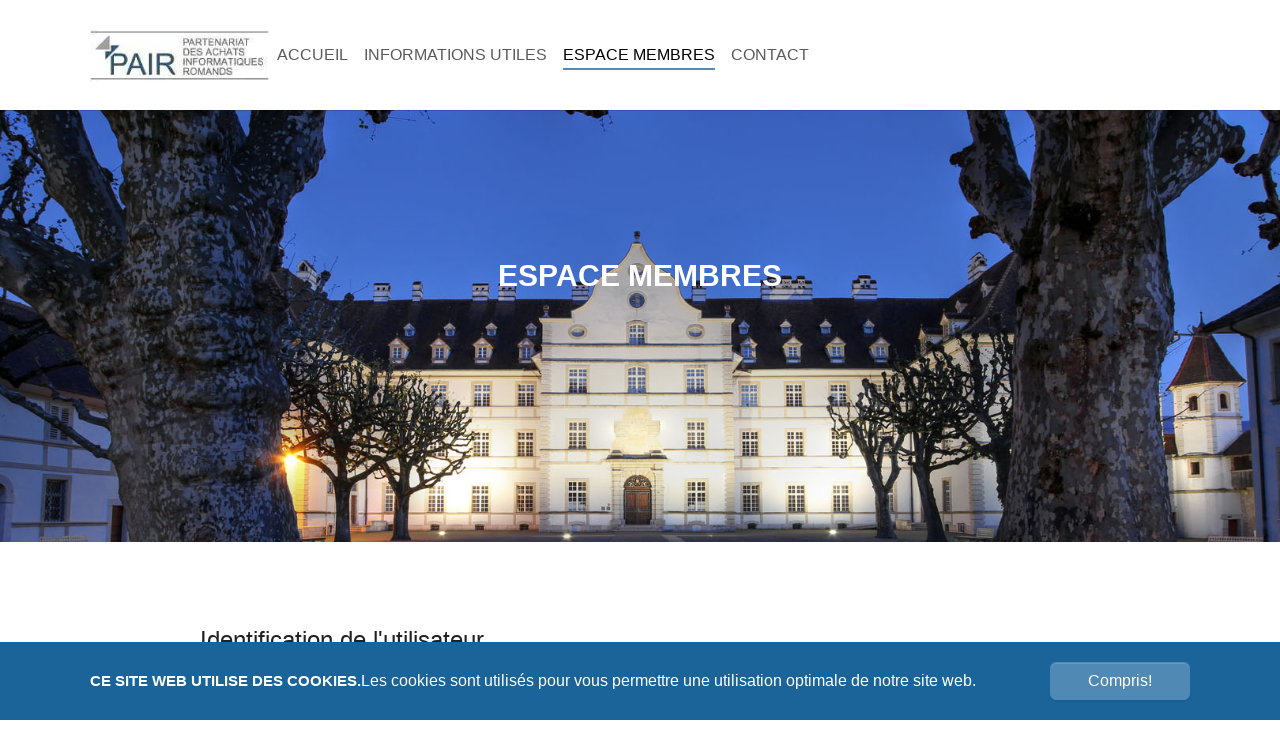

--- FILE ---
content_type: text/html; charset=utf-8
request_url: https://achats-pair.ch/espace-membres
body_size: 5224
content:
<!DOCTYPE html>
<html lang="fr,fr">
<head>

<meta charset="utf-8">
<!-- 
	Based on the TYPO3 Bootstrap Package by Benjamin Kott - https://www.bootstrap-package.com/

	This website is powered by TYPO3 - inspiring people to share!
	TYPO3 is a free open source Content Management Framework initially created by Kasper Skaarhoj and licensed under GNU/GPL.
	TYPO3 is copyright 1998-2026 of Kasper Skaarhoj. Extensions are copyright of their respective owners.
	Information and contribution at https://typo3.org/
-->


<link rel="icon" href="/fileadmin/pair/images/favicon.ico" type="image/jpeg">
<title>Espace membres - PAIR</title>
<meta http-equiv="x-ua-compatible" content="IE=edge">
<meta name="generator" content="TYPO3 CMS">
<meta name="viewport" content="width=device-width, initial-scale=1, minimum-scale=1">
<meta name="robots" content="index,follow">
<meta name="twitter:card" content="summary">
<meta name="apple-mobile-web-app-capable" content="no">
<meta name="google" content="notranslate">

<link rel="stylesheet" href="/typo3temp/assets/compressed/merged-e3b2e9f64cc5d8270b57b17b881f9f4a-2537df32745bc761e5fe881019575a87.css?1757421691" media="all">

<link rel="stylesheet" href="/typo3temp/assets/compressed/merged-3b152e272d3b16495cb49048eb1c2acf-d91a1f3553faad5beac35bcb18feb8d1.css?1757421691" media="all">



<script src="/typo3temp/assets/compressed/merged-b2a5b40a9236bce516395378b0e8ffd2-fdebd19f926f4a56d4e08642d68a843f.js?1757421691"></script>




<link rel="prev" href="/informations-utiles"><link rel="next" href="/contact">
<link rel="canonical" href="https://achats-pair.ch/espace-membres"/>

</head>
<body id="p4" class="page-4 pagelevel-1 language-0 backendlayout-simple layout-default">

<div id="top"></div>
<div class="body-bg body-bg-top">

    



    

<div id="cookieconsent">
    <span data-cookieconsent-setting="cookie.expiryDays" data-cookieconsent-value="365"></span>
    <span data-cookieconsent-setting="content.header" data-cookieconsent-value="Ce site web utilise des cookies."></span>
    <span data-cookieconsent-setting="content.message" data-cookieconsent-value="Les cookies sont utilisés pour vous permettre une utilisation optimale de notre site web."></span>
    <span data-cookieconsent-setting="content.dismiss" data-cookieconsent-value="Compris!"></span>
    <span data-cookieconsent-setting="content.allow" data-cookieconsent-value="Autoriser les cookies"></span>
    <span data-cookieconsent-setting="content.deny" data-cookieconsent-value="Refuser"></span>
    <span data-cookieconsent-setting="content.link" data-cookieconsent-value="En savoir plus"></span>
    <span data-cookieconsent-setting="content.href" data-cookieconsent-value=""></span>
    <span data-cookieconsent-setting="layout" data-cookieconsent-value="basic-header"></span>
    <span data-cookieconsent-setting="type" data-cookieconsent-value="info"></span>
    <span data-cookieconsent-setting="position" data-cookieconsent-value="bottom"></span>
    <span data-cookieconsent-setting="revokable" data-cookieconsent-value="0"></span>
    <span data-cookieconsent-setting="static" data-cookieconsent-value="0"></span>
    <span data-cookieconsent-setting="location" data-cookieconsent-value="0"></span>
    <span data-cookieconsent-setting="law.countryCode" data-cookieconsent-value=""></span>
    <span data-cookieconsent-setting="law.regionalLaw" data-cookieconsent-value="1"></span>
</div>




    <a class="visually-hidden-focusable page-skip-link" href="#page-content">
        <span>Aller au contenu principal</span>
    </a>
    <a class="visually-hidden-focusable page-skip-link" href="#page-footer">
        <span>Skip to page footer</span>
    </a>

    




<header id="page-header" class="bp-page-header navbar navbar-mainnavigation navbar-default navbar-has-image navbar-top navbar-fixed-top">
    <div class="container container-mainnavigation">
        
<a class="navbar-brand navbar-brand-image" href="/">
    
            <img class="navbar-brand-logo-normal" src="/fileadmin/pair/images/logo.jpg" alt="PAIR logo" height="52" width="180">
            
                <img class="navbar-brand-logo-inverted" src="/_assets/9b80d86a98af3ecc38aabe297d2c3695/Images/BootstrapPackageInverted.svg" alt="PAIR logo" height="52" width="180">
            
        
</a>


        
            
<button class="navbar-toggler collapsed" type="button" data-bs-toggle="collapse" data-bs-target="#mainnavigation" aria-controls="mainnavigation" aria-expanded="false" aria-label="Toggle navigation">
    <span class="navbar-toggler-icon"></span>
</button>


            <nav aria-label="Main navigation" id="mainnavigation" class="collapse navbar-collapse">
                



                

    <ul class="navbar-nav">
        
            

                    
                    
                    <li class="nav-item">
                        <a
                            id="nav-item-3"
                            href="/"
                            class="nav-link nav-link-main"
                            
                            
                            aria-current="false"
                            >
                            
                            <span class="nav-link-text">
                                ACCUEIL
                                
                            </span>
                        </a>
                        
                        <div class="dropdown-menu">
                            
    




                        </div>
                    </li>

                
        
            

                    
                    
                    <li class="nav-item">
                        <a
                            id="nav-item-2"
                            href="/informations-utiles"
                            class="nav-link nav-link-main"
                            
                            
                            aria-current="false"
                            >
                            
                            <span class="nav-link-text">
                                INFORMATIONS UTILES
                                
                            </span>
                        </a>
                        
                        <div class="dropdown-menu">
                            
    




                        </div>
                    </li>

                
        
            

                    
                    
                    <li class="nav-item">
                        <a
                            id="nav-item-4"
                            href="/espace-membres"
                            class="nav-link nav-link-main active"
                            
                            
                            aria-current="true"
                            >
                            
                            <span class="nav-link-text">
                                ESPACE MEMBRES
                                 <span class="visually-hidden">(current)</span>
                            </span>
                        </a>
                        
                        <div class="dropdown-menu">
                            
    




                        </div>
                    </li>

                
        
            

                    
                    
                    <li class="nav-item">
                        <a
                            id="nav-item-5"
                            href="/contact"
                            class="nav-link nav-link-main"
                            
                            
                            aria-current="false"
                            >
                            
                            <span class="nav-link-text">
                                CONTACT
                                
                            </span>
                        </a>
                        
                        <div class="dropdown-menu">
                            
    




                        </div>
                    </li>

                
        
    </ul>



                



            </nav>
        
    </div>
</header>



    

    


    



    <main id="page-content" class="bp-page-content main-section">
        <!--TYPO3SEARCH_begin-->
        

    

    <div class="section section-default">
        









        <a id="c8"></a>
        
        
    
    



    

    



    

    
        <div id="carousel-8"
            class="carousel carousel-fade slide"
            data-bs-wrap="true"
            data-bs-ride="false"
            data-bs-interval="5000"
            role="region"
            aria-roledescription="carousel"
        >
            



            <div class="carousel-inner">
                
                    
                    
                    
                    
                    
                    
                    
                    <div
                        class="item active carousel-item carousel-item-layout-secondary carousel-item-type-text_and_image"
                        aria-current="true"
                        data-itemno="0"
                        style=""
                        role="group"
                        aria-roledescription="slide"
                        >
                        

    
    
    
    
    
    
    <div class="carousel-backgroundimage-container">
        <div id="carousel-backgroundimage-8-4" class="carousel-backgroundimage">
            
            
            
            
                
                
                
                    
                    
                        
                        
                        
                        
                        
                        
                            
                        
                        
                        
                    
                    
                
            
                
                
                
                    
                    
                        
                        
                        
                        
                        
                        
                            
                        
                        
                        
                    
                    
                
            
                
                
                
                    
                    
                        
                        
                        
                        
                        
                        
                            
                        
                        
                        
                    
                    
                
            
                
                
                
                    
                    
                        
                        
                        
                        
                        
                        
                            
                        
                        
                        
                    
                    
                
            
                
                
                
                    
                    
                        
                        
                        
                        
                        
                        
                            
                        
                        
                        
                    
                    
                
            
                
                
                
                    
                    
                        
                        
                        
                        
                        
                        
                        
                        
                    
                    
                
            
            
                    <style nonce="-zZ9EMK8k6yEM0oHnta-4tNjvI0ED6HU7a7ULL9KudfjPIo4Cy9-bg">#carousel-backgroundimage-8-4 { background-image: url('/fileadmin/_processed_/8/3/csm_chateau_de_delemont__jura__switzerland_b52e9dd31f.jpg'); } @media (min-width: 576px) { #carousel-backgroundimage-8-4 { background-image: url('/fileadmin/_processed_/8/3/csm_chateau_de_delemont__jura__switzerland_b52e9dd31f.jpg'); } } @media (min-width: 768px) { #carousel-backgroundimage-8-4 { background-image: url('/fileadmin/_processed_/8/3/csm_chateau_de_delemont__jura__switzerland_b52e9dd31f.jpg'); } } @media (min-width: 992px) { #carousel-backgroundimage-8-4 { background-image: url('/fileadmin/pair/images/chateau%20de%20delemont%2C%20jura%2C%20switzerland.jpg'); } } @media (min-width: 1200px) { #carousel-backgroundimage-8-4 { background-image: url('/fileadmin/pair/images/chateau%20de%20delemont%2C%20jura%2C%20switzerland.jpg'); } } @media (min-width: 1400px) { #carousel-backgroundimage-8-4 { background-image: url('/fileadmin/pair/images/chateau%20de%20delemont%2C%20jura%2C%20switzerland.jpg'); } } </style>

                
        </div>
    </div>



                        <div class="carousel-content">
                            

    <div class="carousel-content-inner">
        <div class="carousel-text">
            <h1 class="carousel-header none">.</h1>
            
            <h1 class="text-center">ESPACE MEMBRES</h1>
        </div>
        <div class="carousel-image">
            
        </div>
    </div>



                        </div>
                    </div>
                
            </div>
            



        </div>
    


    



    




        

    











        <div id="c2" class=" frame frame-default frame-type-felogin_login frame-layout-embedded frame-size-default frame-height-default frame-background-none frame-space-before-none frame-space-after-none frame-no-backgroundimage">
            <div class="frame-group-container">
                <div class="frame-group-inner">
                    



                    <div class="frame-container frame-container-default">
                        <div class="frame-inner">
                            
    
    



    

    



    

    
    




    <h3>
        
Identification de l&#039;utilisateur


    </h3>
    <p>
        
Entrez votre nom d&#039;utilisateur et votre mot de passe ici pour vous connecter sur le site web


    </p>


<form spellcheck="false" method="post" target="_top" action="/espace-membres?tx_felogin_login%5Baction%5D=login&amp;tx_felogin_login%5Bcontroller%5D=Login&amp;cHash=5251da7e79264508f48b23c41ac065d1">
<div>
<input type="hidden" name="__referrer[@extension]" value="Felogin" />
<input type="hidden" name="__referrer[@controller]" value="Login" />
<input type="hidden" name="__referrer[@action]" value="login" />
<input type="hidden" name="__referrer[arguments]" value="YTowOnt9f5e0f835712398b14eefc92a7c9a88b093d61929" />
<input type="hidden" name="__referrer[@request]" value="{&quot;@extension&quot;:&quot;Felogin&quot;,&quot;@controller&quot;:&quot;Login&quot;,&quot;@action&quot;:&quot;login&quot;}9f7f83de1d79cebae8b5c6627ce041f5ad7daa71" />
<input type="hidden" name="__RequestToken" value="eyJ0eXAiOiJKV1QiLCJhbGciOiJIUzI1NiIsImtpZCI6IntcInR5cGVcIjpcIm5vbmNlXCIsXCJuYW1lXCI6XCJIWjBsY2pZRm5CMUJyU3NBZ291b3pRXCJ9In0.[base64].bcGkbgSQJnYmn3S6jz8VakEqAF0LQyy5O_usN7WEhbs"/><input type="hidden" name="__trustedProperties" value="{&quot;user&quot;:1,&quot;pass&quot;:1,&quot;submit&quot;:1,&quot;logintype&quot;:1}140bab3f723098779071c418aca83d86ed367186" />
</div>

    
    <fieldset>
        <legend>
            Identification
        </legend>
        <div>
            <label for="tx-felogin-input-username">
                Nom d&#039;utilisateur
                <input autocomplete="username" id="tx-felogin-input-username" type="text" name="user" required="required" />
            </label>
        </div>
        <div>
            <label for="tx-felogin-input-password">
                Mot de passe
                <input required="required" autocomplete="current-password" id="tx-felogin-input-password" type="password" name="pass" value="" />
            </label>
        </div>

        

        <div>
            <input type="submit" value="Identification" name="submit" />
        </div>

        <div class="felogin-hidden">
            <input type="hidden" name="logintype" value="login" />
            
            
            
            
        </div>
    </fieldset>

</form>


    <a href="/espace-membres?tx_felogin_login%5Baction%5D=recovery&amp;tx_felogin_login%5Bcontroller%5D=PasswordRecovery&amp;cHash=a1633d52bee3494f3030e1cf2ae936f6">
        
Mot de passe oublié ?


    </a>







    



    




                        </div>
                    </div>
                </div>
            </div>
        </div>

    



    </div>
    <div class="footer">
        <div class="row pair">
            <div class="col-md-4">
                








        <div id="c19" class=" frame frame-default frame-type-image frame-layout-default frame-size-default frame-height-default frame-background-none frame-space-before-none frame-space-after-none frame-no-backgroundimage">
            <div class="frame-group-container">
                <div class="frame-group-inner">
                    



                    <div class="frame-container frame-container-default">
                        <div class="frame-inner">
                            
    
    



    

    



    

    


    
    
    

    <div class="gallery-row">
        
            <div class="gallery-item gallery-item-size-1">
                




        
<figure class="image">
    
            
                    
<picture>
    
        
        
        
        
            
            
            
                
                
                    
                    
                    
                    
                            
                        
                    
                
            
            <source data-variant="default" data-maxwidth="3000" media="(min-width: 1400px)" srcset="/fileadmin/pair/images/logo.jpg 1x">
        
    
        
        
        
        
            
            
            
                
                
                    
                    
                    
                    
                            
                        
                    
                
            
            <source data-variant="xlarge" data-maxwidth="1100" media="(min-width: 1200px)" srcset="/fileadmin/pair/images/logo.jpg 1x">
        
    
        
        
        
        
            
            
            
                
                
                    
                    
                    
                    
                            
                        
                    
                
            
            <source data-variant="large" data-maxwidth="2500" media="(min-width: 992px)" srcset="/fileadmin/pair/images/logo.jpg 1x">
        
    
        
        
        
        
            
            
            
                
                
                    
                    
                    
                    
                            
                        
                    
                
            
            <source data-variant="medium" data-maxwidth="1500" media="(min-width: 768px)" srcset="/fileadmin/pair/images/logo.jpg 1x">
        
    
        
        
        
        
            
            
            
                
                
                    
                    
                    
                    
                            
                        
                    
                
            
            <source data-variant="small" data-maxwidth="1500" media="(min-width: 576px)" srcset="/fileadmin/pair/images/logo.jpg 1x">
        
    
        
        
        
        
            
            
            
                
                
                    
                    
                    
                    
                            
                        
                    
                
            
            <source data-variant="extrasmall" data-maxwidth="1500"  srcset="/fileadmin/pair/images/logo.jpg 1x">
        
    
    
    
    
    
            
        
    
    
    <img loading="lazy" src="/fileadmin/pair/images/logo.jpg" width="210" height="61" title="" alt="">
</picture>


                
        
    
</figure>


    


            </div>
        
    </div>






    



    




                        </div>
                    </div>
                </div>
            </div>
        </div>

    



            </div>
            <div class="col-md-4">
                









        <a id="c17"></a>
        
        
    
    



    

    



    

    <div class="et_pb_column et_pb_column_1_3 et_pb_column_1_tb_footer et_pb_css_mix_blend_mode_passthrough"><div class="et_pb_module et_pb_text et_pb_text_0_tb_footer et_pb_text_align_left et_pb_text_align_center-tablet et_pb_bg_layout_light"><div class="et_pb_text_inner"><h3>&nbsp;</h3>
<h3><strong>PAIR</strong></h3>
<p>p/a OCSIN<br>Case postale 2285<br>1211 Genève 2</p></div></div></div>


    



    




        

    



            </div>
            <div class="col-md-4">
                









        <a id="c18"></a>
        
        
    
    



    

    



    

    <p>&nbsp;</p>
<p><strong>CONTACT</strong></p>
<p><a href="#" data-mailto-token="kygjrm8npcqgbclacYyafyrq+nygp,af" data-mailto-vector="-2">presidence[at]achats-pair.ch</a></p>


    



    




        

    



            </div>
        </div>
    </div>
    









        <a id="c62"></a>
        
        
    
    



    
    

    <style>
  .frame-type-menu_subpages ul{
      list-style:none;
      text-align:center;
      font-size:20px;
      li{
        margin-bottom:10px;
        &:last-of-type{
          display:none;
        }
      }
  }
  
</style>


    



    




        

    





        <!--TYPO3SEARCH_end-->
    </main>

    <footer id="page-footer" class="bp-page-footer">
        



        
        

    <section class="section footer-section footer-section-meta">
        <div class="frame frame-background-none frame-space-before-none frame-space-after-none">
            <div class="frame-group-container">
                <div class="frame-group-inner">
                    <div class="frame-container frame-container-default">
                        <div class="frame-inner">
                            
                            
                                <div class="footer-info-section">
                                    
                                        <div class="footer-meta">
                                            



                                        </div>
                                    
                                    
                                    
                                        <div class="footer-copyright">
                                            
<p>2026 | Réalisation SIEN</p>


                                        </div>
                                    
                                    
                                        <div class="footer-sociallinks">
                                            

    <div class="sociallinks">
        <ul class="sociallinks-list">
            
                
            
                
            
                
            
                
            
                
            
                
            
                
            
                
            
                
            
                
            
                
            
        </ul>
    </div>



                                        </div>
                                    
                                </div>
                            
                        </div>
                    </div>
                </div>
            </div>
        </div>
    </section>



        



    </footer>
    
<a class="scroll-top" title="Retourner en haut de page" href="#top">
    <span class="scroll-top-icon"></span>
</a>


    




</div>
<script src="/typo3temp/assets/compressed/merged-b74951123ebc45a3d73f9112fd096812-dd681cc9741322d613e35c4f750eb7e1.js?1757421691"></script>

<script src="/typo3temp/assets/compressed/Form.min-2c209ba7aafa7c3aea4283203a7ab781.js?1757421691" defer="defer"></script>
<script async="async" src="/_assets/2a58d7833cb34b2a67d37f5b750aa297/JavaScript/default_frontend.js?1757418724"></script>


</body>
</html>